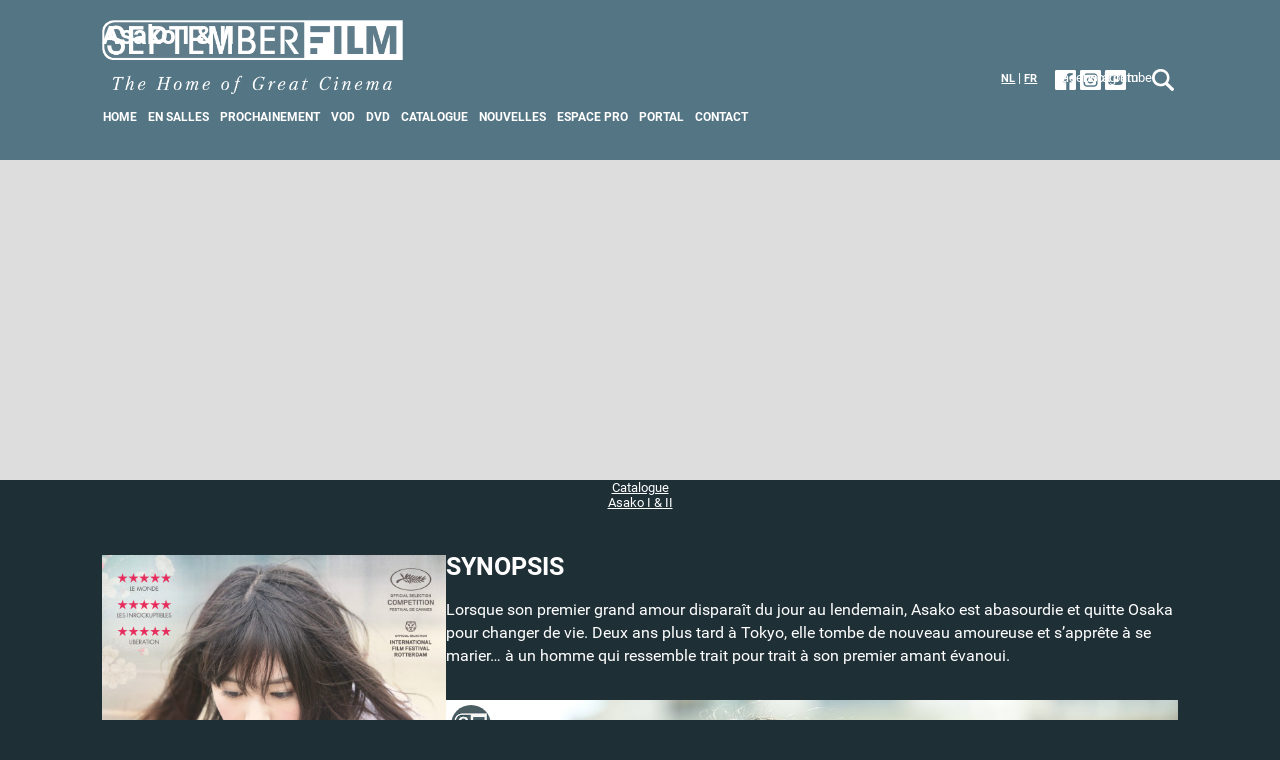

--- FILE ---
content_type: text/html; charset=UTF-8
request_url: https://septemberfilm.be/fr/films/858-Asako_I___II
body_size: 3580
content:
<!DOCTYPE html PUBLIC "-//W3C//DTD XHTML+RDFa 1.0//EN" "http://www.w3.org/MarkUp/DTD/xhtml-rdfa-1.dtd">
<html xmlns="http://www.w3.org/1999/xhtml" xmlns:fb="https://www.facebook.com/2008/fbml">
<head>
<title>Asako I &#38; II @ September Film</title>
<base href="https://septemberfilm.be/" />
<meta name="keywords" content="September,Film,DVD,Blu-ray,VOD,film,Cinéma,Distribution" />
<meta name="description" content="Asako I &#38; II.Lorsque son premier grand amour disparaît du jour au lendemain, Asako est abasourdie et quitte Osaka pour changer de vie. Deux ans plus tard à... - September Film." />
<meta http-equiv="Content-Type" content="text/html;charset=utf-8" />
<meta name="viewport" content="width=device-width,initial-scale=1.0, minimal-ui,viewport-fit=cover" />
<!-- Google Tag Manager -->
<script>(function(w,d,s,l,i){w[l]=w[l]||[];w[l].push({'gtm.start':
new Date().getTime(),event:'gtm.js'});var f=d.getElementsByTagName(s)[0],
j=d.createElement(s),dl=l!='dataLayer'?'&l='+l:'';j.async=true;j.src=
'https://www.googletagmanager.com/gtm.js?id='+i+dl;f.parentNode.insertBefore(j,f);
})(window,document,'script','dataLayer','GTM-WWZCWHQQ');</script>
<!-- End Google Tag Manager -->
<meta name="apple-mobile-web-app-capable" content="yes" />
<meta name="apple-mobile-web-app-status-bar-style" content="black-translucent" /><meta name="author" content="SLIM Web Architecture - www.slimweb.be" />
<meta name='msapplication-TileColor' content='#000000'>
<meta name='theme-color' content='#000000'>
<meta name="copyright" content="SLIM Web Architecture 2015" />
<meta name="document-rights" content="Copyrighted Work" />
<meta name="allow-search" content="YES" />
<meta name="robots" content="index,follow" />
<meta name="document-classification" content="Entertainment" />
<meta name="document-type" content="Public" />
<meta name="document-rating" content="General" />
<meta http-equiv="imagetoolbar" content="no" />
<meta http-equiv="expires" content="0" />
<meta http-equiv="Pragma" content="no-cache" />
<meta name="xviewport" content="984,
                               maximum-scale=1.0" />
<meta name="google-site-verification" content="wY8iEHOQlvczC47v8iKdtOrs0atDqJSWJoXtDJsx1lg" />
<script type="text/javascript" src="assets/js/jquery-3.6.0.min.js"></script>

<link rel="stylesheet" type="text/css" href="assets/css/main.2025-08-min.css" />
<link rel="stylesheet" type="text/css" href="assets/css/special.css" />
<link rel="stylesheet" type="text/css" href="assets/css/jquery.lightbox-0.5x.css" />
<link rel="shortcut icon" href="/favicon.ico" />
<script type='text/javascript' src='assets/js/jquery.lightbox-0.5b.js'></script>
<script type="text/javascript" src="assets/js/itemslide.min.js"></script>
<script type="text/javascript" src="assets/js/main.2022.js?d=20220404"></script>
<meta property="og:title" content="Asako I &#38; II @ September Film"/>
<meta property="og:description" content="Asako I &#38; II.Lorsque son premier grand amour disparaît du jour au lendemain, Asako est abasourdie et quitte Osaka pour changer de vie. Deux ans plus tard à... - September Film."/>
<meta property="og:type" content="movie"/>
<meta property="og:image" content="https://septemberfilm.be/film/poster/500xREL/poster-858-Asako1en2_Poster_poster_DEF_BE.jpg"/>
<meta property="og:url" content="/fr/films/858-Asako_I__38_II"/>
<meta property="video:release_date" content="03/08/22"/>
<meta property="video:director" content="https://septemberfilm.be/fr/catalogue?i=r&amp;q=Hamaguchi Ryusuke"/>
<meta property="video:actor" content="https://septemberfilm.be/fr/catalogue?i=c&amp;q=Karata Erika"/>
<meta property="video:actor" content="https://septemberfilm.be/fr/catalogue?i=c&amp;q=Higashide Masahiro"/>
<meta property="video:actor" content="https://septemberfilm.be/fr/catalogue?i=c&amp;q=Yamashita Rio"/>
<meta property="video:actor" content="https://septemberfilm.be/fr/catalogue?i=c&amp;q=Seto Koji"/>
<meta property="video:actor" content="https://septemberfilm.be/fr/catalogue?i=c&amp;q=Ito Sairi"/>
<meta property="video:actor" content="https://septemberfilm.be/fr/catalogue?i=c&amp;q=Watanabe Daichi"/>
<meta property="og:video" content="https://www.youtube.com/v/gVVlMxNrMxI"/>
<meta property="og:video:url" content="https://www.youtube.com/v/gVVlMxNrMxI"/>
<meta property="fb:admins" content="1501521406" />

<meta http-equiv='content-language' content='fr-be' />

<meta name="twitter:account_id" content="2757141933" />
<meta name="twitter:card" content="summary_large_image" />
<meta name="twitter:site" content="@septemberfilmbe" />
<meta name="twitter:creator" content="@septemberfilmbe" />
<meta name="twitter:title" content="Asako I &#38; II" />
<meta name="twitter:description" content="Lorsque son premier grand amour disparaît du jour au lendemain, Asako est abasourdie et quitte Osaka pour changer de vie. Deux ans plus tard à Tokyo, elle tombe de nouveau amoureuse et..." />
<meta name="twitter:image:src" content="https://septemberfilm.be/film/poster/500xREL/poster-858-Asako1en2_Poster_poster_DEF_BE.jpg" />
<meta name="twitter:domain" content="https://septemberfilm.be" />

<meta property="fb:page_id" content="368449076637834" />

<link rel="canonical" href="https://septemberfilm.be/fr/films/858-Asako_I__38_II" />


</head>
<body>
<!-- Google Tag Manager (noscript) -->
<noscript><iframe src="https://www.googletagmanager.com/ns.html?id=GTM-WWZCWHQQ"
height="0" width="0" style="display:none;visibility:hidden"></iframe></noscript>
<!-- End Google Tag Manager (noscript) -->
<div id="container" class="DETAILS">
 <div class="subcontainer">
  <div id="header">
   <div id="logo">
    <a id='logolink' href="/" title="Asako I &#38; II">
     <h1>Asako I &#38; II</h1>
    </a>
   </div>
<div class='navigation'>
  <ul class='frmenu'>
   <li><a class="mnu-btn" href="/fr/"          title='September Film'><span class='mnu-home'>Home</span></a></li>
   <li><a class="mnu-btn" href="/fr/en-salles"   ><span class='mnu-bioscoop'>En salles</span></a></li>
   <li><a class="mnu-btn" href="/fr/prochainement"   ><span class='mnu-verwacht'>Prochainement</span></a></li>
   <li><a class="mnu-btn" href="/fr/vod"    ><span class='mnu-dvd-vod'>VOD</span></a></li>
   <li><a class="mnu-btn" href="/fr/dvd-bluray" ><span class='mnu-dvd-vod'>DVD</span></a></li>
   <li><a class="mnu-btn" href="/fr/catalogue" ><span class='mnu-catalogus'>Catalogue</span></a></li>
   <li><a class="mnu-btn" href="/fr/nouvelles" ><span class='mnu-nieuws'>Nouvelles</span></a></li>
   <li><a class="mnu-btn" href="/fr/espace-pro"     ><span class='mnu-pers'>Espace Pro</span></a></li>
   <li><a class="mnu-btn blank" href="/smash/" rel='nofollow' title=''><span class='mnu-smash'>Portal</span></a></li>
   <li><a class="mnu-btn" href="/fr/contact"><span class='mnu-contact'>Contact</span></a></li>
  </ul>
</div>
   <div class='socialheader BEFR'>
    <div class='social youtube'><a class='blank' href='https://www.youtube.com/septemberfilmblx' rel='nofollow'><span>Youtube</span></a></div>
    <div class='social instagram'><a class='blank' href='https://www.instagram.com/septemberfilmbe' rel='nofollow'><span>Instagram</span></a></div>
    <div class='social facebook'><a class='blank' href='https://www.facebook.com/septemberfilmbe' rel='nofollow'><span>Facebook</span></a></div>
<div class='langheader'><a href='/nl/films/857-Asako_I__38_II'>NL</a> | <a href='/fr/'>FR</a></div>
</div>

<div id='zoekenmark'><a class='zmqry' href='#zoekheader'></a></div>

<div id='navbar'>
          <input type="checkbox" name="" id="">
          <div class="hamburger-lines">
              <span class="line line1"></span>
              <span class="line line2"></span>
              <span class="line line3"></span>
          </div>

  <ul class='frmenu'>
   <li><a class="mnu-btn" href="/fr/"          title='September Film'><span class='mnu-home'>Home</span></a></li>
   <li><a class="mnu-btn" href="/fr/en-salles"   ><span class='mnu-bioscoop'>En salles</span></a></li>
   <li><a class="mnu-btn" href="/fr/prochainement"   ><span class='mnu-verwacht'>Prochainement</span></a></li>
   <li><a class="mnu-btn" href="/fr/vod"    ><span class='mnu-dvd-vod'>VOD</span></a></li>
   <li><a class="mnu-btn" href="/fr/dvd-bluray" ><span class='mnu-dvd-vod'>DVD</span></a></li>
   <li><a class="mnu-btn" href="/fr/catalogue" ><span class='mnu-catalogus'>Catalogue</span></a></li>
   <li><a class="mnu-btn" href="/fr/nouvelles" ><span class='mnu-nieuws'>Nouvelles</span></a></li>
   <li><a class="mnu-btn" href="/fr/espace-pro"     ><span class='mnu-pers'>Espace Pro</span></a></li>
   <li><a class="mnu-btn blank" href="/smash/" rel='nofollow' title=''><span class='mnu-smash'>Portal</span></a></li>
   <li><a class="mnu-btn" href="/fr/contact"><span class='mnu-contact'>Contact</span></a></li>
  </ul>

</div>
   <div id='zoekheader' class='zoekheader' style='width:232px;'>
    <form method='get' action='/fr/recherche'>
<input type='text' name='q' tabindex=1 id='qry' value='' /><input tabindex=2 type='submit' id='qsbm' value='Recherche' />
    </form><div id='zoekhback'></div>
   </div>

  </div>
  

  <div id="splash">
   <div id="splashpics">

    

   </div>
   <div id="splashshade"></div>
   <div id="splashtitels">
    
   </div>
  </div>

  <div id="whereami">
<div class='iconhome'></div>
   <div class='wai-item'><div class='wai-icon'></div><a href='/fr/catalogue'>Catalogue</a></div><div class='wai-item'><div class='wai-icon'></div><a href='/fr/films/858-Asako_I__38_II'>Asako I &#38; II</a></div>

  </div>
  <div id="content" class="frontpage">
<div class='filmdetails'>
 <div class='filmdet kol1'>
<div class='poster'><img src="film/poster/500xREL/poster-858-Asako1en2_Poster_poster_DEF_BE.jpg" class='reflect' alt="" /></div>
<br /><dl class='filmdetinf'>
<dt class='col1'><span>Réalisation</span></dt><dd class='col2'><span>Hamaguchi&nbsp;Ryusuke</span></dd>
<dt class='col1'><span>Cast</span></dt><dd class='col2'><span>Karata&nbsp;Erika, Higashide&nbsp;Masahiro, Yamashita&nbsp;Rio, Seto&nbsp;Koji, Ito&nbsp;Sairi, Watanabe&nbsp;Daichi</span></dd>
<dt class='col1'><span>Genre</span></dt><dd class='col2'><span>Drame</span></dd>
<dt class='col1'><span>Origine</span></dt><dd class='col2'><span>Japon</span></dd>
<dt class='col1'><span>Durée</span></dt><dd class='col2'><span>119 min.</span></dd>
</dl>
<br /><dl class='filmdetinf releasedates'><dt class='col1'><span>Au cin&eacute;ma</span></dt><dd class='col2'><span>3 aoÃ»t 2022</span></dd>
<dt class='col1'><span>En vod</span></dt><dd class='col2'><span>21 septembre 2022</span></dd>
</dl>


<div style='clear:both;float:none;'></div><div id='cinemember-available' class='fitem'><h3>Disponible en CineMember</h3>
<a class='bluebut verkooplink' rel='nofollow' target='_blank' href="https://www.cinemember.nl/fr/films/asako-iii">CineMember</a>
</div>

<div class='nofloat'></div>
</div>
<div class='filmdet kol2'>
<div class='synopsis'><h2>SYNOPSIS</h2>
<p>Lorsque son premier grand amour disparaît du jour au lendemain, Asako est abasourdie et quitte Osaka pour changer de vie. Deux ans plus tard à Tokyo, elle tombe de nouveau amoureuse et s’apprête à se marier… à un homme qui ressemble trait pour trait à son premier amant évanoui.</p></div>
<div class='trailer'><div class='youtube'><img onclick="getYT('gVVlMxNrMxI')" class='videothumbnail' id="ytvid1038" width='100%' data-height='460' src='/youtube/gVVlMxNrMxI.jpg' alt='Youtube video' />
<img class='sfytlogo' src='/assets/images/sfyt.jpg' alt='SF' title='September Film on Youtube' />
<button class='ytp-large-play-button ytp-button' aria-label='Play'><svg height='100%' version='1.1' viewBox='0 0 68 48' width='100%'><path class='ytp-large-play-button-bg' d='M66.52,7.74c-0.78-2.93-2.49-5.41-5.42-6.19C55.79,.13,34,0,34,0S12.21,.13,6.9,1.55 C3.97,2.33,2.27,4.81,1.48,7.74C0.06,13.05,0,24,0,24s0.06,10.95,1.48,16.26c0.78,2.93,2.49,5.41,5.42,6.19 C12.21,47.87,34,48,34,48s21.79-0.13,27.1-1.55c2.93-0.78,4.64-3.26,5.42-6.19C67.94,34.95,68,24,68,24S67.94,13.05,66.52,7.74z' fill='#f00'></path><path d='M 45,24 27,14 27,34' fill='#fff'></path></svg></button>
<a target='_blank' rel='nofollow noopener' href='https://www.youtube.com/watch?v=gVVlMxNrMxI'><img class='watchonyoutube' src='/assets/images/watchonyoutube.png' alt='' title='Watch on Youtube' /></a>
</div>
</div><div class='titel'>Asako I &#38; II</div>

 <div id='detailssubcontent'>

 <div class='hordivider'></div>
<h2>STILLS</h2>
<div class='stills'>
<div class='still stlA picnr1'><div class='pic'><a href="film/persfoto/500xREL/ASAKO-I-II-NETEMO-SAMETEMO-Asako-Baku-15-c-2018-NETEMO-SAMETEMO-FILM-PARTNERS-COMME-DES-CINEMAS-20193121555.jpg" rel='lightbox[stills]' rev='Stills'><img src='film/persfoto/SHEET/ASAKO-I-II-NETEMO-SAMETEMO-Asako-Baku-15-c-2018-NETEMO-SAMETEMO-FILM-PARTNERS-COMME-DES-CINEMAS-20193121555.jpg' alt="" /></a></div><div class='txt'></div>
    </div>
<div class='still stlA picnr2'><div class='pic'><a href="film/persfoto/500xREL/ASAKO-I-II-NETEMO-SAMETEMO-Asako-Baku-21-c-2018-NETEMO-SAMETEMO-FILM-PARTNERS-COMME-DES-CINEMAS-20193121555.jpg" rel='lightbox[stills]' rev='Stills'><img src='film/persfoto/SHEET/ASAKO-I-II-NETEMO-SAMETEMO-Asako-Baku-21-c-2018-NETEMO-SAMETEMO-FILM-PARTNERS-COMME-DES-CINEMAS-20193121555.jpg' alt="" /></a></div><div class='txt'></div>
    </div>
<div class='still stlB picnr3'><div class='pic'><a href="film/persfoto/500xREL/NETEMO-SAMETEMO-RYUSUKE-HAMAGUCHI-Asako-Baku-20193121555.jpg" rel='lightbox[stills]' rev='Stills'><img src='film/persfoto/SHEET/NETEMO-SAMETEMO-RYUSUKE-HAMAGUCHI-Asako-Baku-20193121555.jpg' alt="" /></a></div><div class='txt'></div>
    </div>
<div class='still stlA picnr4'><div class='pic'><a href="film/persfoto/500xREL/NETEMO-SAMETEMO-RYUSUKE-HAMAGUCHI-Asako-Ryohei-20193121555.jpg" rel='lightbox[stills]' rev='Stills'><img src='film/persfoto/SHEET/NETEMO-SAMETEMO-RYUSUKE-HAMAGUCHI-Asako-Ryohei-20193121555.jpg' alt="" /></a></div><div class='txt'></div>
    </div>
<div class='nofloat finalstill'></div>
</div>
<div class='nofloat'></div>
</div>
<div class='nofloat'></div>

<div class='awards'>
<div class='subtitle'><h2>Presse</h2></div>
<a href='/fr/films/858-Asako_I___II/espace-pro' class='bluebut press'><span>Dossier de presse</span></a></div>
<div class='nofloat'></div>
</div>
<div class='nofloat'></div>
</div>
<div class='nofloat'></div>
</div>

   <div class='nofloat'></div>
  </div>

<div id="footer">
<h2>SEPTEMBER FILM</h2>
Copyright &copy; 2026 September Film Belgique | Tous droits r&eacute;serv&eacute;s | <a href='/privacy'>Privacy Statement</a> | <a href='/cookies'>Cookies</a> | September Film BE @ Rue de la Presse 7 - 1000 Bruxelles <img class='footcof' src='/assets/images/cofunded2sm.png' alt='' />

</div>

 </div>
</div>



<div id="popme"><div id="poptitel"></div><div id="poptxt"></div></div>


</body>
</html>

--- FILE ---
content_type: text/javascript
request_url: https://septemberfilm.be/assets/js/itemslide.min.js
body_size: 4144
content:
/* ItemSlide.js - Licensed under the MIT license - itemslide.org/license.html */  
(function(){function r(e,n,t){function o(i,f){if(!n[i]){if(!e[i]){var c="function"==typeof require&&require;if(!f&&c)return c(i,!0);if(u)return u(i,!0);var a=new Error("Cannot find module '"+i+"'");throw a.code="MODULE_NOT_FOUND",a}var p=n[i]={exports:{}};e[i][0].call(p.exports,function(r){var n=e[i][1][r];return o(n||r)},p,p.exports,r,e,n,t)}return n[i].exports}for(var u="function"==typeof require&&require,i=0;i<t.length;i++)o(t[i]);return o}return r})()({1:[function(require,module,exports){(function(global){(function(){var Animations=function(carousel){var _this=this,vars=carousel.vars,options=carousel.options,slides=carousel.$el;var total_duration,total_back,currentPos,startTime;_this.gotoSlideByIndex=function(i,without_animation){var isBoundary;if(i>=slides.children().length-1||i<=0){isBoundary=true;i=Math.min(Math.max(i,0),slides.children().length-1)}else{isBoundary=false}changeActiveSlideTo(i);total_duration=Math.max(options.duration-1920/$(window).width()*Math.abs(vars.velocity)*9*(options.duration/230)-(_this.isOutBoundaries()?vars.distanceFromStart/15:0)*(options.duration/230),50);total_back=isBoundary?Math.abs(vars.velocity)*250/$(window).width():0;currentPos=slides.translate3d().x;_this.currentLandPos=getPositionByIndex(i);if(without_animation){slides.translate3d(getPositionByIndex(i));return}window.cancelAnimationFrame(_this.slidesGlobalID);startTime=Date.now();_this.slidesGlobalID=window.requestAnimationFrame(animationRepeat)};_this.getLandingSlideIndex=function(x){for(var i=0;i<slides.children().length;i++){if(carousel.getSlidesWidth(false,i)+slides.children().eq(i).outerWidth(true)/2-slides.children().eq(i).outerWidth(true)*options.pan_threshold*vars.direction-getPositionByIndex(0)>x){if(!options.one_item)return i;else{if(i!=vars.currentIndex)return vars.currentIndex+vars.direction;else return vars.currentIndex}}}return options.one_item?vars.currentIndex+1:slides.children().length-1};_this.isOutBoundaries=function(){return Math.floor(slides.translate3d().x)>getPositionByIndex(0)&&vars.direction==-1||Math.ceil(slides.translate3d().x)<getPositionByIndex(slides.children().length-1)&&vars.direction==1};function changeActiveSlideTo(i){slides.children(":nth-child("+(vars.currentIndex+1||0)+")").removeClass("itemslide-active");slides.children(":nth-child("+(i+1||0)+")").addClass("itemslide-active");if(i!=options.currentIndex){vars.currentIndex=i;slides.trigger("changeActiveIndex")}}function getPositionByIndex(i){return-(carousel.getSlidesWidth(false,i)-(slides.parent().outerWidth(true)-slides.children().eq(i).outerWidth(true))/(options.left_sided?1:2))}function animationRepeat(){var currentTime=Date.now()-startTime;if(options.left_sided){_this.currentLandPos=clamp(-(vars.allSlidesWidth-slides.parent().width()),0,_this.currentLandPos)}slides.trigger("changePos");slides.translate3d(currentPos-easeOutBack(currentTime,0,currentPos-_this.currentLandPos,total_duration,total_back));if(currentTime>=total_duration){slides.translate3d(_this.currentLandPos);return}_this.slidesGlobalID=requestAnimationFrame(animationRepeat)}};module.exports=Animations;global.matrixToArray=function(matrix){return matrix.substr(7,matrix.length-8).split(", ")};global.easeOutBack=function(t,b,c,d,s){if(s==undefined)s=1.70158;return c*((t=t/d-1)*t*((s+1)*t+s)+1)+b};$.fn.translate3d=function(x,y){if(x!=null){this.css("transform","translate3d("+x+"px"+","+(y||0)+"px, 0px)")}else{var matrix=matrixToArray(this.css("transform"));if($.fn.jquery!=null){return{x:isExplorer?parseFloat(matrix[12]):parseFloat(matrix[4]),y:isExplorer?parseFloat(matrix[13]):parseFloat(matrix[5])}}else{var vals=this.css("transform").replace("translate3d","").replace("(","").replace(")","").replace(" ","").replace("px","").split(",");return{x:parseFloat(vals[0]),y:parseFloat(vals[1])}}}};global.clamp=function(min,max,value){return Math.min(Math.max(value,min),max)};global.getCurrentTotalWidth=function(inSlides){var width=0;inSlides.children().each(function(){width+=$(this).outerWidth(true)});return width}}).call(this)}).call(this,typeof global!=="undefined"?global:typeof self!=="undefined"?self:typeof window!=="undefined"?window:{})},{}],2:[function(require,module,exports){var Navigation=require("./navigation"),Animations=require("./animation"),slideout=require("./slideout"),mousewheel=require("./mousewheel");module.exports={create:function(options,element){var _this=this;_this.$el=element;_this.options=options;if(_this.options.parent_width){element.children().width(element.parent().outerWidth(true))}element.css({"user-select":"none"});_this.getSlidesWidth=(allSlides=true,maxIndex=0)=>{var totalWidth=0;if(allSlides){maxIndex=element.children("li").toArray().length}for(var i=0;i<maxIndex;i++){var item=element.children("li").toArray()[i];totalWidth+=item.offsetWidth+parseInt(getComputedStyle(item).marginLeft)+parseInt(getComputedStyle(item).marginRight)}return totalWidth};_this.adjustCarouselWidthIfNotDisabled=()=>{if(!_this.options.disable_autowidth){element.css("width",_this.getSlidesWidth()+10)}};_this.adjustCarouselWidthIfNotDisabled();_this.vars={currentIndex:0,parent_width:_this.options.parent_width,velocity:0,slideHeight:element.children().height(),direction:1,allSlidesWidth:getCurrentTotalWidth(element)};element.end_animation=true;if(_this.options.swipe_out){slideout.slideout(_this)}var anim=new Animations(_this);var nav=new Navigation(_this,anim);_this.anim=anim;_this.nav=nav;element.translate3d(0);anim.gotoSlideByIndex(parseInt(_this.options.start));if(!_this.options.disable_scroll){try{mousewheel.add(_this,anim,nav,element)}catch(e){}}}}},{"./animation":1,"./mousewheel":5,"./navigation":6,"./slideout":8}],3:[function(require,module,exports){module.exports={apply:function(slides,carousel,optionsMergedWithDefaults){slides.gotoSlide=function(i){carousel.anim.gotoSlideByIndex(i)};slides.nextSlide=function(){carousel.anim.gotoSlideByIndex(carousel.vars.currentIndex+1)};slides.previousSlide=function(){carousel.anim.gotoSlideByIndex(carousel.vars.currentIndex-1)};slides.reload=function(){var $el=carousel.$el;var vars=carousel.vars;if(vars.parent_width){$el.children().width($el.parent().outerWidth(true))}carousel.adjustCarouselWidthIfNotDisabled();vars.slideHeight=$el.children().height();vars.allSlidesWidth=getCurrentTotalWidth($el);vars.velocity=0;slides.gotoSlide(vars.currentIndex)};slides.addSlide=function(data){slides.append("<li>"+data+"</li>");carousel.nav.createEvents();slides.reload()};slides.removeSlide=function(index){carousel.$el.children(":nth-child("+(index+1||0)+")").remove();carousel.vars.allSlidesWidth=getCurrentTotalWidth(carousel.$el)};slides.getActiveIndex=function(){return carousel.vars.currentIndex};slides.getCurrentPos=function(){return slides.translate3d().x};slides.getIndexByPosition=function(x){return carousel.anim.getLandingSlideIndex(-x)}}}},{}],4:[function(require,module,exports){(function(global){(function(){"use strict";global.isExplorer=!!document.documentMode;require("./polyfills");var Carousel=require("./carousel");var externalFuncs=require("./external_funcs");var defaults={duration:350,swipe_sensitivity:150,disable_slide:false,disable_clicktoslide:false,disable_scroll:false,start:0,one_item:false,pan_threshold:.3,disable_autowidth:false,parent_width:false,swipe_out:false,left_sided:false};$.fn.itemslide=function(options){var carousel=$.extend(true,{},Carousel);var optionsMergedWithDefaults={};$.extend(optionsMergedWithDefaults,defaults,options);externalFuncs.apply(this,carousel,optionsMergedWithDefaults);carousel.create(optionsMergedWithDefaults,this)}}).call(this)}).call(this,typeof global!=="undefined"?global:typeof self!=="undefined"?self:typeof window!=="undefined"?window:{})},{"./carousel":2,"./external_funcs":3,"./polyfills":7}],5:[function(require,module,exports){module.exports={add:function(_this,anim,nav,slides){var touchCounter=0,sensetivity=4;slides.mousewheel(function(e){if(!nav.get_vertical_pan()){var isWheel=e.deltaFactor>=100||e.deltaFactor%1==0;if(!isWheel){touchCounter++;if(touchCounter==sensetivity){touchCounter=0;return}}e.preventDefault();var mouseLandingIndex=_this.vars.currentIndex-((e.deltaX==0?e.deltaY:e.deltaX)>0?1:-1);if(mouseLandingIndex>=slides.children("li").length||mouseLandingIndex<0)return;_this.vars.velocity=0;anim.gotoSlideByIndex(mouseLandingIndex)}})}}},{}],6:[function(require,module,exports){var Navigation=function(carousel,anim){var $el=carousel.$el,options=carousel.options,vars=carousel.vars,swipeOut=carousel.swipeOut;this.createEvents=function(){$el.children().on("mousedown touchstart",function(e){touchstart.call(this,e)});$(window).on("mouseup touchend",function(e){touchend(e)})};this.createEvents();var swipeStartTime,isDown,prevent,startPointX,startPointY,vertical_pan=false,horizontal_pan;var verticalSlideFirstTimeCount;this.get_vertical_pan=function(){return vertical_pan};function touchstart(e){if($(e.target).attr("no-drag")==="true"||!$el.end_animation){return}var touch;if(e.type=="touchstart"){touch=getTouch(e)}else{touch=e}swipeStartTime=Date.now();isDown=1;prevent=0;startPointX=touch.pageX;startPointY=touch.pageY;vertical_pan=false;horizontal_pan=false;$el.savedSlide=$(this);$el.savedSlideIndex=$el.savedSlide.index();verticalSlideFirstTimeCount=0;window.addEventListener("mousemove",mousemove,{passive:false});window.addEventListener("touchmove",mousemove,{passive:false});clearSelections()}var savedStartPt,firstTime;function mousemove(e){var touch;if(e.type=="touchmove"){touch=getTouch(e);if(Math.abs(touch.pageX-startPointX)>10){prevent=1}if(prevent){e.preventDefault()}}else{touch=e;if(!options.disable_slide&&!options.swipe_out){e.preventDefault()}}if(-(touch.pageX-startPointX)>0){vars.direction=1}else{vars.direction=-1}if(anim.isOutBoundaries()){if(firstTime){savedStartPt=touch.pageX;firstTime=0}}else{if(!firstTime){anim.currentLandPos=$el.translate3d().x;startPointX=touch.pageX}firstTime=1}if(verticalSlideFirstTimeCount==1){$el.children().css("height",vars.slideHeight);$el.savedSlide.wrapAll("<div class='itemslide_slideoutwrap' />");verticalSlideFirstTimeCount=-1}if(Math.abs(touch.pageX-startPointX)>6){if(!vertical_pan&&$el.end_animation){horizontal_pan=true}window.cancelAnimationFrame(anim.slidesGlobalID)}if(Math.abs(touch.pageY-startPointY)>6){if(!horizontal_pan&&$el.end_animation){vertical_pan=true}}if(horizontal_pan){if(options.disable_slide){return}if(options.left_sided){anim.currentLandPos=clamp(-(vars.allSlidesWidth-$el.parent().width()),0,anim.currentLandPos)}vertical_pan=false;$el.translate3d((firstTime==0?savedStartPt-startPointX+(touch.pageX-savedStartPt)/4:touch.pageX-startPointX)+anim.currentLandPos);$el.trigger("changePos");$el.trigger("pan")}else if(vertical_pan&&options.swipe_out){e.preventDefault();$(".itemslide_slideoutwrap").translate3d(0,touch.pageY-startPointY);if(verticalSlideFirstTimeCount!=-1){verticalSlideFirstTimeCount=1}}}function touchend(e){if(isDown){isDown=false;var touch;if(e.type=="touchend"){touch=getTouch(e)}else{touch=e}window.removeEventListener("mousemove",mousemove);window.removeEventListener("touchmove",mousemove);if(vertical_pan&&options.swipe_out){vertical_pan=false;swipeOut();return}else if($el.end_animation&&!options.disable_slide){var deltaTime=Date.now()-swipeStartTime;deltaTime++;vars.velocity=-(touch.pageX-startPointX)/deltaTime;if(vars.velocity>0){vars.direction=1}else{vars.direction=-1}vars.distanceFromStart=(touch.pageX-startPointX)*vars.direction*-1;var landingSlideIndex=anim.getLandingSlideIndex(vars.velocity*options.swipe_sensitivity-$el.translate3d().x);if(vars.distanceFromStart>6){anim.gotoSlideByIndex(landingSlideIndex);return}}if(Math.abs(touch.pageY - startPointY)<=0) $el.trigger({type:"clickSlide",slide:$el.savedSlideIndex});if($el.savedSlideIndex!=vars.currentIndex&&!options.disable_clicktoslide){e.preventDefault();anim.gotoSlideByIndex($el.savedSlideIndex)}}}};function clearSelections(){if(window.getSelection){if(window.getSelection().empty){window.getSelection().empty()}else if(window.getSelection().removeAllRanges){window.getSelection().removeAllRanges()}}else if(document.selection){document.selection.empty()}}function getTouch(e){if(e.type=="touchmove"){return e.changedTouches[0]}return e.originalEvent.touches[0]||e.originalEvent.changedTouches[0]}module.exports=Navigation},{}],7:[function(require,module,exports){if(typeof Object.create!=="function"){Object.create=function(obj){function F(){}F.prototype=obj;return new F}}if(!$.fn.outerWidth){$.fn.outerWidth=function(){if($(this)[0]instanceof Element){var el=$(this)[0];var width=el.offsetWidth;var style=getComputedStyle(el);width+=parseInt(style.marginLeft)+parseInt(style.marginRight);return width}}}},{}],8:[function(require,module,exports){module.exports={slideout:slideout};function slideout(_this){var slides=_this.$el;var settings=_this.options;var vars=_this.vars;var swipeOutLandPos=-400,swipeOutStartTime=Date.now(),currentSwipeOutPos=0,swipeOutGlobalID=0;var durationSave=0,savedOpacity=0,prev;var swipeDirection;slides.end_animation=true;slides.savedSlideIndex=0;var goback=false;_this.swipeOut=function(){currentSwipeOutPos=$(".itemslide_slideoutwrap").translate3d().y;swipeDirection=currentSwipeOutPos<0;if(!swipeDirection)swipeOutLandPos=400;else swipeOutLandPos=-400;if(Math.abs(0-currentSwipeOutPos)<50){goback=true;swipeOutLandPos=0}else{goback=false;slides.trigger({type:"swipeout",slide:slides.savedSlideIndex})}removeWrapper=0;durationSave=settings.duration;prev=slides.savedSlide;swipeOutStartTime=Date.now();savedOpacity=slides.savedSlide.css("opacity");if(slides.savedSlideIndex<vars.currentIndex){before=true;slides.children(":nth-child(-n+"+(slides.savedSlideIndex+1)+")").wrapAll("<div class='itemslide_move' />")}else{before=false;slides.children(":nth-child(n+"+(slides.savedSlideIndex+2)+")").wrapAll("<div class='itemslide_move' />")}enableOpacity=true;slides.end_animation=false;swipeOutGlobalID=requestAnimationFrame(swipeOutAnimation)};var enableOpacity=true,currentTime=0;var removeWrapper=0;var before=false;var itemslideMove=".itemslide_move";function swipeOutAnimation(){currentTime=Date.now()-swipeOutStartTime;if(enableOpacity){$(".itemslide_slideoutwrap").translate3d(0,currentSwipeOutPos-easeOutBack(currentTime,0,currentSwipeOutPos-swipeOutLandPos,250,0));slides.savedSlide.css("opacity",savedOpacity-easeOutBack(currentTime,0,savedOpacity,250,0)*(goback?-1:1))}else{if(goback){$(".itemslide_slideoutwrap").children().unwrap();$(itemslideMove).children().unwrap();slides.children().css("height","");slides.end_animation=true;currentTime=0;return}$(itemslideMove).translate3d(0-easeOutBack(currentTime-250,0,0+slides.savedSlide.width(),125,0)*(before?-1:1),0)}if(removeWrapper==1){$(".itemslide_slideoutwrap").children().unwrap();if(slides.savedSlideIndex==vars.currentIndex)$(itemslideMove).children(":nth-child("+1+")").addClass("itemslide-active");if(slides.savedSlideIndex==slides.children().length-1&&!before&&slides.savedSlideIndex==vars.currentIndex){settings.duration=200;_this.anim.gotoSlideByIndex(slides.children().length-2)}if(slides.savedSlideIndex==0&&vars.currentIndex!=0){currentTime=500}removeWrapper=-1}if(currentTime>=250){enableOpacity=false;if(removeWrapper!=-1)removeWrapper=1;if(currentTime>=375){$(itemslideMove).children().unwrap();slides.removeSlide(prev.index());if(slides.savedSlideIndex==0&&vars.currentIndex!=0||before){_this.anim.gotoSlideByIndex(vars.currentIndex-1,true)}settings.duration=durationSave;currentTime=0;slides.end_animation=true;return}}swipeOutGlobalID=requestAnimationFrame(swipeOutAnimation)}}},{}]},{},[4]);
